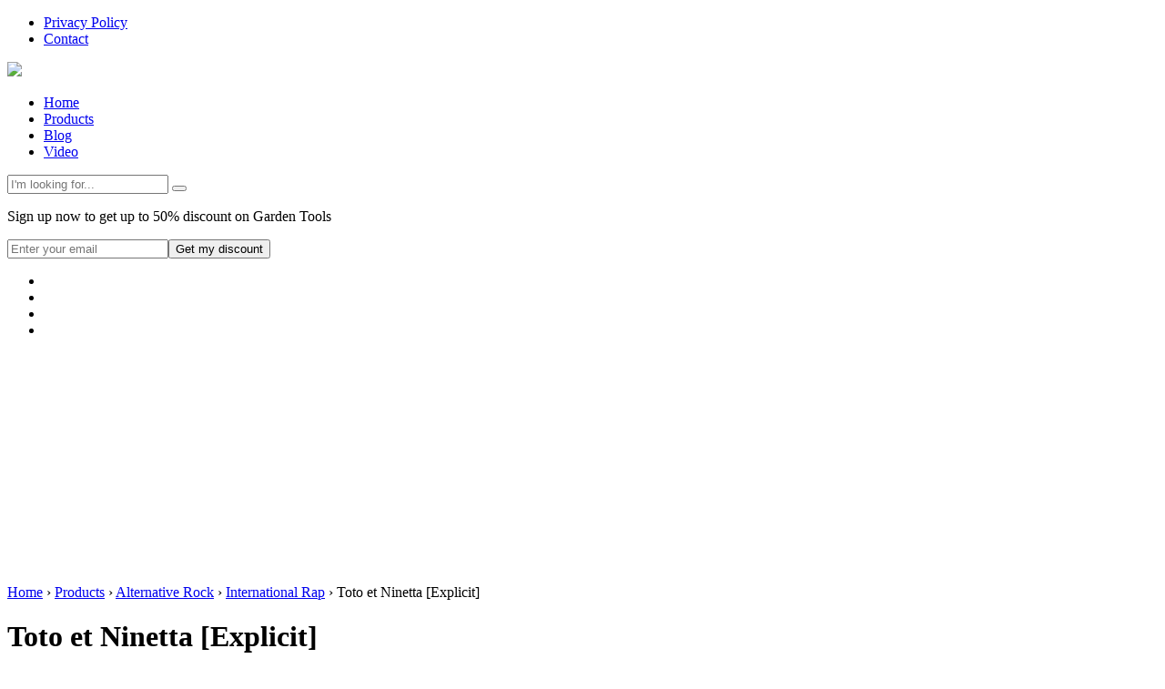

--- FILE ---
content_type: text/html; charset=UTF-8
request_url: http://bestmp3market.com/product/toto-et-ninetta-explicit/
body_size: 9540
content:
<!DOCTYPE HTML>
<html>
<head>
	<meta http-equiv="content-type" content="text/html; charset=UTF-8">
	<meta name="verifyownership" content="9a4e0539c2617cb753c033450988ace2" />
	<meta charset="UTF-8">
	<title>Toto et Ninetta [Explicit] | Best mp3 market</title>
	<link rel="shortcut icon" href="http://bestmp3market.com/wp-content/themes/AA4/favicon.ico" />
	
	  <meta name='robots' content='max-image-preview:large' />

<!-- SEO Ultimate (http://www.seodesignsolutions.com/wordpress-seo/) -->
	<meta prefix="og: http://ogp.me/ns#" property="og:title" content="Toto et Ninetta [Explicit]" />
	<meta prefix="og: http://ogp.me/ns#" property="og:url" content="http://bestmp3market.com/product/toto-et-ninetta-explicit/" />
	<meta prefix="og: http://ogp.me/ns#" property="og:site_name" content="Best mp3 market" />
<!-- /SEO Ultimate -->

<link rel='dns-prefetch' href='//www.google.com' />
<script type="text/javascript">
/* <![CDATA[ */
window._wpemojiSettings = {"baseUrl":"https:\/\/s.w.org\/images\/core\/emoji\/14.0.0\/72x72\/","ext":".png","svgUrl":"https:\/\/s.w.org\/images\/core\/emoji\/14.0.0\/svg\/","svgExt":".svg","source":{"concatemoji":"http:\/\/bestmp3market.com\/wp-includes\/js\/wp-emoji-release.min.js?ver=6.4.7"}};
/*! This file is auto-generated */
!function(i,n){var o,s,e;function c(e){try{var t={supportTests:e,timestamp:(new Date).valueOf()};sessionStorage.setItem(o,JSON.stringify(t))}catch(e){}}function p(e,t,n){e.clearRect(0,0,e.canvas.width,e.canvas.height),e.fillText(t,0,0);var t=new Uint32Array(e.getImageData(0,0,e.canvas.width,e.canvas.height).data),r=(e.clearRect(0,0,e.canvas.width,e.canvas.height),e.fillText(n,0,0),new Uint32Array(e.getImageData(0,0,e.canvas.width,e.canvas.height).data));return t.every(function(e,t){return e===r[t]})}function u(e,t,n){switch(t){case"flag":return n(e,"\ud83c\udff3\ufe0f\u200d\u26a7\ufe0f","\ud83c\udff3\ufe0f\u200b\u26a7\ufe0f")?!1:!n(e,"\ud83c\uddfa\ud83c\uddf3","\ud83c\uddfa\u200b\ud83c\uddf3")&&!n(e,"\ud83c\udff4\udb40\udc67\udb40\udc62\udb40\udc65\udb40\udc6e\udb40\udc67\udb40\udc7f","\ud83c\udff4\u200b\udb40\udc67\u200b\udb40\udc62\u200b\udb40\udc65\u200b\udb40\udc6e\u200b\udb40\udc67\u200b\udb40\udc7f");case"emoji":return!n(e,"\ud83e\udef1\ud83c\udffb\u200d\ud83e\udef2\ud83c\udfff","\ud83e\udef1\ud83c\udffb\u200b\ud83e\udef2\ud83c\udfff")}return!1}function f(e,t,n){var r="undefined"!=typeof WorkerGlobalScope&&self instanceof WorkerGlobalScope?new OffscreenCanvas(300,150):i.createElement("canvas"),a=r.getContext("2d",{willReadFrequently:!0}),o=(a.textBaseline="top",a.font="600 32px Arial",{});return e.forEach(function(e){o[e]=t(a,e,n)}),o}function t(e){var t=i.createElement("script");t.src=e,t.defer=!0,i.head.appendChild(t)}"undefined"!=typeof Promise&&(o="wpEmojiSettingsSupports",s=["flag","emoji"],n.supports={everything:!0,everythingExceptFlag:!0},e=new Promise(function(e){i.addEventListener("DOMContentLoaded",e,{once:!0})}),new Promise(function(t){var n=function(){try{var e=JSON.parse(sessionStorage.getItem(o));if("object"==typeof e&&"number"==typeof e.timestamp&&(new Date).valueOf()<e.timestamp+604800&&"object"==typeof e.supportTests)return e.supportTests}catch(e){}return null}();if(!n){if("undefined"!=typeof Worker&&"undefined"!=typeof OffscreenCanvas&&"undefined"!=typeof URL&&URL.createObjectURL&&"undefined"!=typeof Blob)try{var e="postMessage("+f.toString()+"("+[JSON.stringify(s),u.toString(),p.toString()].join(",")+"));",r=new Blob([e],{type:"text/javascript"}),a=new Worker(URL.createObjectURL(r),{name:"wpTestEmojiSupports"});return void(a.onmessage=function(e){c(n=e.data),a.terminate(),t(n)})}catch(e){}c(n=f(s,u,p))}t(n)}).then(function(e){for(var t in e)n.supports[t]=e[t],n.supports.everything=n.supports.everything&&n.supports[t],"flag"!==t&&(n.supports.everythingExceptFlag=n.supports.everythingExceptFlag&&n.supports[t]);n.supports.everythingExceptFlag=n.supports.everythingExceptFlag&&!n.supports.flag,n.DOMReady=!1,n.readyCallback=function(){n.DOMReady=!0}}).then(function(){return e}).then(function(){var e;n.supports.everything||(n.readyCallback(),(e=n.source||{}).concatemoji?t(e.concatemoji):e.wpemoji&&e.twemoji&&(t(e.twemoji),t(e.wpemoji)))}))}((window,document),window._wpemojiSettings);
/* ]]> */
</script>
<style id='wp-emoji-styles-inline-css' type='text/css'>

	img.wp-smiley, img.emoji {
		display: inline !important;
		border: none !important;
		box-shadow: none !important;
		height: 1em !important;
		width: 1em !important;
		margin: 0 0.07em !important;
		vertical-align: -0.1em !important;
		background: none !important;
		padding: 0 !important;
	}
</style>
<link rel='stylesheet' id='wp-block-library-css' href='http://bestmp3market.com/wp-includes/css/dist/block-library/style.min.css?ver=6.4.7' type='text/css' media='all' />
<style id='classic-theme-styles-inline-css' type='text/css'>
/*! This file is auto-generated */
.wp-block-button__link{color:#fff;background-color:#32373c;border-radius:9999px;box-shadow:none;text-decoration:none;padding:calc(.667em + 2px) calc(1.333em + 2px);font-size:1.125em}.wp-block-file__button{background:#32373c;color:#fff;text-decoration:none}
</style>
<style id='global-styles-inline-css' type='text/css'>
body{--wp--preset--color--black: #000000;--wp--preset--color--cyan-bluish-gray: #abb8c3;--wp--preset--color--white: #ffffff;--wp--preset--color--pale-pink: #f78da7;--wp--preset--color--vivid-red: #cf2e2e;--wp--preset--color--luminous-vivid-orange: #ff6900;--wp--preset--color--luminous-vivid-amber: #fcb900;--wp--preset--color--light-green-cyan: #7bdcb5;--wp--preset--color--vivid-green-cyan: #00d084;--wp--preset--color--pale-cyan-blue: #8ed1fc;--wp--preset--color--vivid-cyan-blue: #0693e3;--wp--preset--color--vivid-purple: #9b51e0;--wp--preset--gradient--vivid-cyan-blue-to-vivid-purple: linear-gradient(135deg,rgba(6,147,227,1) 0%,rgb(155,81,224) 100%);--wp--preset--gradient--light-green-cyan-to-vivid-green-cyan: linear-gradient(135deg,rgb(122,220,180) 0%,rgb(0,208,130) 100%);--wp--preset--gradient--luminous-vivid-amber-to-luminous-vivid-orange: linear-gradient(135deg,rgba(252,185,0,1) 0%,rgba(255,105,0,1) 100%);--wp--preset--gradient--luminous-vivid-orange-to-vivid-red: linear-gradient(135deg,rgba(255,105,0,1) 0%,rgb(207,46,46) 100%);--wp--preset--gradient--very-light-gray-to-cyan-bluish-gray: linear-gradient(135deg,rgb(238,238,238) 0%,rgb(169,184,195) 100%);--wp--preset--gradient--cool-to-warm-spectrum: linear-gradient(135deg,rgb(74,234,220) 0%,rgb(151,120,209) 20%,rgb(207,42,186) 40%,rgb(238,44,130) 60%,rgb(251,105,98) 80%,rgb(254,248,76) 100%);--wp--preset--gradient--blush-light-purple: linear-gradient(135deg,rgb(255,206,236) 0%,rgb(152,150,240) 100%);--wp--preset--gradient--blush-bordeaux: linear-gradient(135deg,rgb(254,205,165) 0%,rgb(254,45,45) 50%,rgb(107,0,62) 100%);--wp--preset--gradient--luminous-dusk: linear-gradient(135deg,rgb(255,203,112) 0%,rgb(199,81,192) 50%,rgb(65,88,208) 100%);--wp--preset--gradient--pale-ocean: linear-gradient(135deg,rgb(255,245,203) 0%,rgb(182,227,212) 50%,rgb(51,167,181) 100%);--wp--preset--gradient--electric-grass: linear-gradient(135deg,rgb(202,248,128) 0%,rgb(113,206,126) 100%);--wp--preset--gradient--midnight: linear-gradient(135deg,rgb(2,3,129) 0%,rgb(40,116,252) 100%);--wp--preset--font-size--small: 13px;--wp--preset--font-size--medium: 20px;--wp--preset--font-size--large: 36px;--wp--preset--font-size--x-large: 42px;--wp--preset--spacing--20: 0.44rem;--wp--preset--spacing--30: 0.67rem;--wp--preset--spacing--40: 1rem;--wp--preset--spacing--50: 1.5rem;--wp--preset--spacing--60: 2.25rem;--wp--preset--spacing--70: 3.38rem;--wp--preset--spacing--80: 5.06rem;--wp--preset--shadow--natural: 6px 6px 9px rgba(0, 0, 0, 0.2);--wp--preset--shadow--deep: 12px 12px 50px rgba(0, 0, 0, 0.4);--wp--preset--shadow--sharp: 6px 6px 0px rgba(0, 0, 0, 0.2);--wp--preset--shadow--outlined: 6px 6px 0px -3px rgba(255, 255, 255, 1), 6px 6px rgba(0, 0, 0, 1);--wp--preset--shadow--crisp: 6px 6px 0px rgba(0, 0, 0, 1);}:where(.is-layout-flex){gap: 0.5em;}:where(.is-layout-grid){gap: 0.5em;}body .is-layout-flow > .alignleft{float: left;margin-inline-start: 0;margin-inline-end: 2em;}body .is-layout-flow > .alignright{float: right;margin-inline-start: 2em;margin-inline-end: 0;}body .is-layout-flow > .aligncenter{margin-left: auto !important;margin-right: auto !important;}body .is-layout-constrained > .alignleft{float: left;margin-inline-start: 0;margin-inline-end: 2em;}body .is-layout-constrained > .alignright{float: right;margin-inline-start: 2em;margin-inline-end: 0;}body .is-layout-constrained > .aligncenter{margin-left: auto !important;margin-right: auto !important;}body .is-layout-constrained > :where(:not(.alignleft):not(.alignright):not(.alignfull)){max-width: var(--wp--style--global--content-size);margin-left: auto !important;margin-right: auto !important;}body .is-layout-constrained > .alignwide{max-width: var(--wp--style--global--wide-size);}body .is-layout-flex{display: flex;}body .is-layout-flex{flex-wrap: wrap;align-items: center;}body .is-layout-flex > *{margin: 0;}body .is-layout-grid{display: grid;}body .is-layout-grid > *{margin: 0;}:where(.wp-block-columns.is-layout-flex){gap: 2em;}:where(.wp-block-columns.is-layout-grid){gap: 2em;}:where(.wp-block-post-template.is-layout-flex){gap: 1.25em;}:where(.wp-block-post-template.is-layout-grid){gap: 1.25em;}.has-black-color{color: var(--wp--preset--color--black) !important;}.has-cyan-bluish-gray-color{color: var(--wp--preset--color--cyan-bluish-gray) !important;}.has-white-color{color: var(--wp--preset--color--white) !important;}.has-pale-pink-color{color: var(--wp--preset--color--pale-pink) !important;}.has-vivid-red-color{color: var(--wp--preset--color--vivid-red) !important;}.has-luminous-vivid-orange-color{color: var(--wp--preset--color--luminous-vivid-orange) !important;}.has-luminous-vivid-amber-color{color: var(--wp--preset--color--luminous-vivid-amber) !important;}.has-light-green-cyan-color{color: var(--wp--preset--color--light-green-cyan) !important;}.has-vivid-green-cyan-color{color: var(--wp--preset--color--vivid-green-cyan) !important;}.has-pale-cyan-blue-color{color: var(--wp--preset--color--pale-cyan-blue) !important;}.has-vivid-cyan-blue-color{color: var(--wp--preset--color--vivid-cyan-blue) !important;}.has-vivid-purple-color{color: var(--wp--preset--color--vivid-purple) !important;}.has-black-background-color{background-color: var(--wp--preset--color--black) !important;}.has-cyan-bluish-gray-background-color{background-color: var(--wp--preset--color--cyan-bluish-gray) !important;}.has-white-background-color{background-color: var(--wp--preset--color--white) !important;}.has-pale-pink-background-color{background-color: var(--wp--preset--color--pale-pink) !important;}.has-vivid-red-background-color{background-color: var(--wp--preset--color--vivid-red) !important;}.has-luminous-vivid-orange-background-color{background-color: var(--wp--preset--color--luminous-vivid-orange) !important;}.has-luminous-vivid-amber-background-color{background-color: var(--wp--preset--color--luminous-vivid-amber) !important;}.has-light-green-cyan-background-color{background-color: var(--wp--preset--color--light-green-cyan) !important;}.has-vivid-green-cyan-background-color{background-color: var(--wp--preset--color--vivid-green-cyan) !important;}.has-pale-cyan-blue-background-color{background-color: var(--wp--preset--color--pale-cyan-blue) !important;}.has-vivid-cyan-blue-background-color{background-color: var(--wp--preset--color--vivid-cyan-blue) !important;}.has-vivid-purple-background-color{background-color: var(--wp--preset--color--vivid-purple) !important;}.has-black-border-color{border-color: var(--wp--preset--color--black) !important;}.has-cyan-bluish-gray-border-color{border-color: var(--wp--preset--color--cyan-bluish-gray) !important;}.has-white-border-color{border-color: var(--wp--preset--color--white) !important;}.has-pale-pink-border-color{border-color: var(--wp--preset--color--pale-pink) !important;}.has-vivid-red-border-color{border-color: var(--wp--preset--color--vivid-red) !important;}.has-luminous-vivid-orange-border-color{border-color: var(--wp--preset--color--luminous-vivid-orange) !important;}.has-luminous-vivid-amber-border-color{border-color: var(--wp--preset--color--luminous-vivid-amber) !important;}.has-light-green-cyan-border-color{border-color: var(--wp--preset--color--light-green-cyan) !important;}.has-vivid-green-cyan-border-color{border-color: var(--wp--preset--color--vivid-green-cyan) !important;}.has-pale-cyan-blue-border-color{border-color: var(--wp--preset--color--pale-cyan-blue) !important;}.has-vivid-cyan-blue-border-color{border-color: var(--wp--preset--color--vivid-cyan-blue) !important;}.has-vivid-purple-border-color{border-color: var(--wp--preset--color--vivid-purple) !important;}.has-vivid-cyan-blue-to-vivid-purple-gradient-background{background: var(--wp--preset--gradient--vivid-cyan-blue-to-vivid-purple) !important;}.has-light-green-cyan-to-vivid-green-cyan-gradient-background{background: var(--wp--preset--gradient--light-green-cyan-to-vivid-green-cyan) !important;}.has-luminous-vivid-amber-to-luminous-vivid-orange-gradient-background{background: var(--wp--preset--gradient--luminous-vivid-amber-to-luminous-vivid-orange) !important;}.has-luminous-vivid-orange-to-vivid-red-gradient-background{background: var(--wp--preset--gradient--luminous-vivid-orange-to-vivid-red) !important;}.has-very-light-gray-to-cyan-bluish-gray-gradient-background{background: var(--wp--preset--gradient--very-light-gray-to-cyan-bluish-gray) !important;}.has-cool-to-warm-spectrum-gradient-background{background: var(--wp--preset--gradient--cool-to-warm-spectrum) !important;}.has-blush-light-purple-gradient-background{background: var(--wp--preset--gradient--blush-light-purple) !important;}.has-blush-bordeaux-gradient-background{background: var(--wp--preset--gradient--blush-bordeaux) !important;}.has-luminous-dusk-gradient-background{background: var(--wp--preset--gradient--luminous-dusk) !important;}.has-pale-ocean-gradient-background{background: var(--wp--preset--gradient--pale-ocean) !important;}.has-electric-grass-gradient-background{background: var(--wp--preset--gradient--electric-grass) !important;}.has-midnight-gradient-background{background: var(--wp--preset--gradient--midnight) !important;}.has-small-font-size{font-size: var(--wp--preset--font-size--small) !important;}.has-medium-font-size{font-size: var(--wp--preset--font-size--medium) !important;}.has-large-font-size{font-size: var(--wp--preset--font-size--large) !important;}.has-x-large-font-size{font-size: var(--wp--preset--font-size--x-large) !important;}
.wp-block-navigation a:where(:not(.wp-element-button)){color: inherit;}
:where(.wp-block-post-template.is-layout-flex){gap: 1.25em;}:where(.wp-block-post-template.is-layout-grid){gap: 1.25em;}
:where(.wp-block-columns.is-layout-flex){gap: 2em;}:where(.wp-block-columns.is-layout-grid){gap: 2em;}
.wp-block-pullquote{font-size: 1.5em;line-height: 1.6;}
</style>
<link rel='stylesheet' id='contact-form-7-css' href='http://bestmp3market.com/wp-content/plugins/contact-form-7/includes/css/styles.css?ver=5.1.1' type='text/css' media='all' />
<link rel='stylesheet' id='gapCSS-css' href='http://bestmp3market.com/wp-content/plugins/gap/css/style.css?ver=1.0' type='text/css' media='all' />
<link rel='stylesheet' id='wp-postratings-css' href='http://bestmp3market.com/wp-content/plugins/wp-postratings/css/postratings-css.css?ver=1.91.1' type='text/css' media='all' />
<link rel='stylesheet' id='wp-pagenavi-css' href='http://bestmp3market.com/wp-content/plugins/wp-pagenavi/pagenavi-css.css?ver=2.70' type='text/css' media='all' />
<link rel='stylesheet' id='wp-lightbox-2.min.css-css' href='http://bestmp3market.com/wp-content/plugins/wp-lightbox-2/styles/lightbox.min.css?ver=1.3.4' type='text/css' media='all' />
<link rel='stylesheet' id='theme-style-reset-css' href='http://bestmp3market.com/wp-content/themes/AA4/style-reset.css?ver=6.4.7' type='text/css' media='all' />
<link rel='stylesheet' id='theme-style-base-css' href='http://bestmp3market.com/wp-content/themes/AA4/style.css?ver=6.4.7' type='text/css' media='all' />
<link rel='stylesheet' id='theme-style-bootstrap-carusel-css' href='http://bestmp3market.com/wp-content/themes/AA4/js/carusel.css?ver=6.4.7' type='text/css' media='all' />
<link rel='stylesheet' id='wrap-css' href='http://bestmp3market.com/wp-content/themes/AA4/wrap.css?ver=6.4.7' type='text/css' media='all' />
<script type="text/javascript" src="http://bestmp3market.com/wp-includes/js/jquery/jquery.min.js?ver=3.7.1" id="jquery-core-js"></script>
<script type="text/javascript" src="http://bestmp3market.com/wp-includes/js/jquery/jquery-migrate.min.js?ver=3.4.1" id="jquery-migrate-js"></script>
<script type="text/javascript" src="http://bestmp3market.com/wp-content/plugins/gap/js/jquery.ajaxQueue.js?ver=0.1.2" id="ajaxQueue-js"></script>
<script type="text/javascript" src="http://bestmp3market.com/wp-content/plugins/gap/js/jquery.stickr.min.js?ver=1.0" id="stickr-js"></script>
<script type="text/javascript" src="http://bestmp3market.com/wp-content/plugins/gap/js/jquery.cookie.js?ver=1.0" id="cookie-js"></script>
<script type="text/javascript" id="cart-js-extra">
/* <![CDATA[ */
var gapAjax = {"ajaxurl":"http:\/\/bestmp3market.com\/wp-admin\/admin-ajax.php"};
/* ]]> */
</script>
<script type="text/javascript" src="http://bestmp3market.com/wp-content/plugins/gap/js/jquery.cart.js?ver=1.0" id="cart-js"></script>
<script type="text/javascript" src="http://bestmp3market.com/wp-content/plugins/google-analyticator/external-tracking.min.js?ver=6.5.7" id="ga-external-tracking-js"></script>
<link rel="https://api.w.org/" href="http://bestmp3market.com/wp-json/" /><link rel="canonical" href="http://bestmp3market.com/product/toto-et-ninetta-explicit/" />
<link rel='shortlink' href='http://bestmp3market.com/?p=15610' />
<link rel="alternate" type="application/json+oembed" href="http://bestmp3market.com/wp-json/oembed/1.0/embed?url=http%3A%2F%2Fbestmp3market.com%2Fproduct%2Ftoto-et-ninetta-explicit%2F" />
<link rel="alternate" type="text/xml+oembed" href="http://bestmp3market.com/wp-json/oembed/1.0/embed?url=http%3A%2F%2Fbestmp3market.com%2Fproduct%2Ftoto-et-ninetta-explicit%2F&#038;format=xml" />
<meta name="description" content="" />
<!-- Google Analytics Tracking by Google Analyticator 6.5.7 -->
<script type="text/javascript">
    var analyticsFileTypes = [];
    var analyticsSnippet = 'enabled';
    var analyticsEventTracking = 'enabled';
</script>
<script type="text/javascript">
	var _gaq = _gaq || [];
  
	_gaq.push(['_setAccount', 'UA-37966208-13']);
    _gaq.push(['_addDevId', 'i9k95']); // Google Analyticator App ID with Google
	_gaq.push(['_trackPageview']);

	(function() {
		var ga = document.createElement('script'); ga.type = 'text/javascript'; ga.async = true;
		                ga.src = ('https:' == document.location.protocol ? 'https://ssl' : 'http://www') + '.google-analytics.com/ga.js';
		                var s = document.getElementsByTagName('script')[0]; s.parentNode.insertBefore(ga, s);
	})();
</script>
	
	<script type="text/javascript">jQuery(function($){if( $('#bxslider').length > 0 ){$('.bxslider').bxSlider({auto: true, pause: 5000, autoHover: true});}if( $('#search').length > 0 ){var t = $('#search input[name="s"]'), w = t.width();t.on( "focus", function(){$(this).animate({width: "900px"}, 500).addClass('w');});$(document.body).mousedown(function(event) {var target = $(event.target);if (!target.parents().andSelf().is('#search') && t.hasClass('w')){t.animate({width: w+"px"}, 500).removeClass('w');}});}});</script>
	<!--[if lte IE 8]><style>.main-index .three-item a:hover .price{position:absolute;top:120px;left:160px}.bxslider li{width:960px}</style><![endif]-->
</head>
<body>
	<div id="wrap" class="wrap">
		<div id="content">
			<div id="header">
				<div class="header">
					<div class="top-menu">
													<ul id="menu-main_menu" class=""><li id="menu-item-30" class="menu-item menu-item-type-post_type menu-item-object-page menu-item-30"><a href="http://bestmp3market.com/privacy-policy/">Privacy Policy</a></li>
<li id="menu-item-31" class="menu-item menu-item-type-post_type menu-item-object-page menu-item-31"><a href="http://bestmp3market.com/contact/">Contact</a></li>
</ul>											</div>
					<div class="logo"><a href="http://bestmp3market.com" title="Best mp3 market"><img src="http://bestmp3market.com/wp-content/themes/AA4/images/logo.png"></a></div>
				</div>
			</div>
	<div class="clear separate"></div>
	<div class="clear separate"></div>
	
	<div id="main-catmenu">
		<div class="main-catmenu">
			<ul id="menu-top_menu" class=""><li id="menu-item-32" class="menu-item menu-item-type-custom menu-item-object-custom menu-item-home menu-item-32"><a href="http://bestmp3market.com/">Home</a></li>
<li id="menu-item-33" class="menu-item menu-item-type-custom menu-item-object-custom menu-item-33"><a href="/product">Products</a></li>
<li id="menu-item-34" class="menu-item menu-item-type-taxonomy menu-item-object-category menu-item-34"><a href="http://bestmp3market.com/cat/blog/">Blog</a></li>
<li id="menu-item-35" class="menu-item menu-item-type-taxonomy menu-item-object-category menu-item-35"><a href="http://bestmp3market.com/cat/video/">Video</a></li>
</ul>						<form id="search" name="searchform" method="get" action="http://bestmp3market.com">
				<input class="search" type="text" id="s" name="s"  placeholder="I'm looking for..." />
				<button name="search" id="searchsubmit"></button>
			</form>
				</div>
	</div>
	
	<div id="main-index">
	
		<div class="main-index">
			
			<div class="inner-post">

								
				<div class="single-content">
					
					<div class="image5">
					
						<div class="single-form">
										<div class="discount"><div class="mailpic"></div><p class="label-white">Sign up now to get up to 50% discount on Garden Tools</p><form id="awf-form" action="//www.aweber.com/scripts/addlead.pl" method="post"><input type="hidden" name="meta_web_form_id" value="214985851" /><input type="hidden" name="meta_split_id" value="" /><input type="hidden" name="listname" value="videopresents" /><input type="hidden" name="redirect" value="//www.aweber.com/thankyou-coi.htm?m=text" id="redirect_0d39a254f3937d8ae27c1002f738b532" /><input type="hidden" name="meta_adtracking" value="My_Web_Form_2" /><input type="hidden" name="meta_message" value="1" /><input type="hidden" name="meta_required" value="email" /><input type="hidden" name="meta_tooltip" value="" /><input type="text" name="email" tabindex="500" placeholder="Enter your email"/><button name="submit" tabindex="501">Get my discount</button></form></div>
	
			<script type="text/javascript">
				jQuery(function($) {
					$('.discount').find('form > *').removeClass().removeAttr('id').removeAttr('style');
				});
			</script>
												<noindex>
				<ul>
					<li class="social-first"><a href="http://bestmp3market.com/feed/" class="rss"></a></li>
					<li><a href="#" onclick="window.open('https://www.facebook.com/sharer/sharer.php?u='+encodeURIComponent(location.href), 'facebook-share-dialog', 'width=626,height=436');  return false;" class="facebook"></a></li>
					<li><a href="https://twitter.com/share" data-count="none" class="twitter" target='blank'></a></li>
					<li><a href="https://plus.google.com/share?url=http://bestmp3market.com" onclick="javascript:window.open(this.href,'', 'menubar=no,toolbar=no,resizable=yes,scrollbars=yes,height=600,width=600'); return false;" class="google"></a></li>
					<div class="clear"></div>
				</ul>
			</noindex>
			<script>!function(d,s,id){var js,fjs=d.getElementsByTagName(s)[0],p=/^http:/.test(d.location)?'http':'https';if(!d.getElementById(id)){js=d.createElement(s);js.id=id;js.src=p+'://platform.twitter.com/widgets.js';fjs.parentNode.insertBefore(js,fjs);}}(document, 'script', 'twitter-wjs');</script>
									
							<iframe src="//rcm-na.amazon-adsystem.com/e/cm?t=bestmp3market-20&o=1&p=12&l=ur1&category=music&banner=1N988YDT7F7J5CJ1NE02&f=ifr&linkID=OUFTIEH4ZJMVVMU6" width="300" height="250" scrolling="no" border="0" marginwidth="0" style="border:none;" frameborder="0"></iframe>						</div>
						
					</div>
					
					<div class="description">
						
						<div class="breadcrumbs"><!-- Breadcrumb NavXT 7.2.0 -->
<a title="Go to Best mp3 market." href="http://bestmp3market.com" class="home">Home</a> &rsaquo; <span typeof="v:Breadcrumb"><a rel="v:url" property="v:title" title="Go to Products." href="http://bestmp3market.com/product/">Products</a></span> &rsaquo; <span typeof="v:Breadcrumb"><a rel="v:url" property="v:title" title="Go to the Alternative Rock Category archives." href="http://bestmp3market.com/productcat/alternative-rock/">Alternative Rock</a></span> &rsaquo; <span typeof="v:Breadcrumb"><a rel="v:url" property="v:title" title="Go to the International Rap Category archives." href="http://bestmp3market.com/productcat/international-rap/">International Rap</a></span> &rsaquo; <span typeof="v:Breadcrumb"><span property="v:title">Toto et Ninetta [Explicit]</span></span></div>
		
						<h1 class="upper">Toto et Ninetta [Explicit]</h1>
					
						<div class="top-content">

							<div class="thumbnail"><img width="185" src="https://images-na.ssl-images-amazon.com/images/I/61UUsWYqEoL.jpg"></div>
							
							<div class="content">
								
								<ul><li><strong>List Price:</strong> <strike>$1.29</strike></li><li><strong>Sale Price:</strong> $1.29</li><li><strong>Availability:</strong> Usually ships in 1-2 business days</li></ul><a class="btn-amazon" href="https://www.amazon.com/Toto-et-Ninetta-Explicit/dp/B07F2FTRNK?SubscriptionId=AKIAIJZM4GSGPJGWYAIA&tag=bestmp3market.com-20&linkCode=xm2&camp=2025&creative=165953&creativeASIN=B07F2FTRNK" style="background:url('http://bestmp3market.com/wp-content/plugins/gap/img/btn/US.png') no-repeat"></a>								
							</div>
							
						</div>
																	</div>
					
				</div>
				
				<div class="clear separate"></div>
					
				
				<h2 class="grey">Customers Who Viewed This Item Also Viewed</h2>
				
				
				<div class="three-item three-item-first" data-item="6942">
					
					<a href="http://bestmp3market.com/product/we-cant-ever-die/" class="trans" title="More about &laquo;We Can't Ever Die&raquo;">
						<div class="image">
							<img src="https://images-na.ssl-images-amazon.com/images/I/61%2B7tmjUwmL._SL160_.jpg">
						</div>
						<div class="rarr" title="See more"></div>
						<h4>We Can't Ever Die</h4>
						<div class="price">
							$1.29						</div>
					</a>
					
				</div>
				
				<div class="three-item " data-item="756">
					
					<a href="http://bestmp3market.com/product/bleeding-love/" class="trans" title="More about &laquo;Bleeding Love&raquo;">
						<div class="image">
							<img src="https://images-na.ssl-images-amazon.com/images/I/51%2BDvY2ORPL._SL160_.jpg">
						</div>
						<div class="rarr" title="See more"></div>
						<h4>Bleeding Love</h4>
						<div class="price">
							$1.29						</div>
					</a>
					
				</div>
				
				<div class="three-item " data-item="11806">
					
					<a href="http://bestmp3market.com/product/maeva-in-wonderland/" class="trans" title="More about &laquo;Maeva in Wonderland&raquo;">
						<div class="image">
							<img src="https://images-na.ssl-images-amazon.com/images/I/51s2bnaDnLL._SL160_.jpg">
						</div>
						<div class="rarr" title="See more"></div>
						<h4>Maeva in Wonderland</h4>
						<div class="price">
							$0.99						</div>
					</a>
					
				</div>
				
				<div class="three-item three-item-last" data-item="9759">
					
					<a href="http://bestmp3market.com/product/greatest-jazz-standards/" class="trans" title="More about &laquo;Greatest Jazz Standards&raquo;">
						<div class="image">
							<img src="https://images-na.ssl-images-amazon.com/images/I/61kQCklHokL._SL160_.jpg">
						</div>
						<div class="rarr" title="See more"></div>
						<h4>Greatest Jazz Standards</h4>
						<div class="price">
							$5.00						</div>
					</a>
					
				</div>
									
			</div>
			
			<div class="big-image"><iframe src="//rcm-na.amazon-adsystem.com/e/cm?t=bestmp3market-20&o=1&p=48&l=ur1&category=gift_certificates&banner=1G274HKHXM7QERC7YAG2&f=ifr&linkID=ABUW2EGXKNE6RC6O" width="728" height="90" scrolling="no" border="0" marginwidth="0" style="border:none;" frameborder="0"></iframe></div>
			
			
		 
          
              
				<h2 class='old-com' >Comments<h2 class="old-com">Write a Reply or Comment:</h2> <small><a rel="nofollow" id="cancel-comment-reply-link" href="/product/toto-et-ninetta-explicit/#respond" style="display:none;">Cancel reply</a></small></h2>  
                  
                    <form action="http://bestmp3market.com/wp-comments-post.php"  class='leave-com' method="post" id="commentform">  
                          
                          
                            <p class="comment-notes">Your email address will not be published.<span class="red">*</span></p>  
                            
							<input id="author" name="author" type="text" value=""  aria-required='true'  placeholder="Name"/>

							<input id="email" name="email" type="text" value=""  aria-required='true' placeholder="E-mail" />
  
                          
                        <textarea name="comment" aria-required="true"></textarea>  
                          
									<input name="submit" type="submit"  id="submit" value="Post Comment" />  
									<input type='hidden' name='comment_post_ID' value='15610' id='comment_post_ID' />
<input type='hidden' name='comment_parent' id='comment_parent' value='0' />
  
                        <p style="display: none;"><input type="hidden" id="akismet_comment_nonce" name="akismet_comment_nonce" value="09d39622a0" /></p><p style="display: none !important;"><label>&#916;<textarea name="ak_hp_textarea" cols="45" rows="8" maxlength="100"></textarea></label><input type="hidden" id="ak_js_1" name="ak_js" value="207"/><script>document.getElementById( "ak_js_1" ).setAttribute( "value", ( new Date() ).getTime() );</script></p>  
                    </form>  
                            <p class="akismet_comment_form_privacy_notice">This site uses Akismet to reduce spam. <a href="https://akismet.com/privacy/" target="_blank" rel="nofollow noopener">Learn how your comment data is processed</a>.</p>  
        		<div class="inner-post">
			<ul class="all-com">
							</ul>
		</div>		
		</div>
		
	</div>
	
		</div>
	</div>
	<div id="footer">
		<div class="footer">
			<div class="footer-item">
				<div class="logo"><a href="#" title="Best mp3 market"><img src="http://bestmp3market.com/wp-content/themes/AA4/images/logo.png"></a></div>
			</div>
			<div class="footer-item">
				<ul id="menu-main_menu-1" class="listing"><li class="menu-item menu-item-type-post_type menu-item-object-page menu-item-30"><a href="http://bestmp3market.com/privacy-policy/">Privacy Policy</a></li>
<li class="menu-item menu-item-type-post_type menu-item-object-page menu-item-31"><a href="http://bestmp3market.com/contact/">Contact</a></li>
</ul>			</div>
			<div class="medal"></div>
			<div class="copy">Copyright 2013 &copy; <a href="http://bestmp3market.com">Best mp3 market</a>| All rights reserved</div>
			<div class="social">
							<noindex>
				<ul>
					<li class="social-first"><a href="http://bestmp3market.com/feed/" class="rss"></a></li>
					<li><a href="#" onclick="window.open('https://www.facebook.com/sharer/sharer.php?u='+encodeURIComponent(location.href), 'facebook-share-dialog', 'width=626,height=436');  return false;" class="facebook"></a></li>
					<li><a href="https://twitter.com/share" data-count="none" class="twitter" target='blank'></a></li>
					<li><a href="https://plus.google.com/share?url=http://bestmp3market.com" onclick="javascript:window.open(this.href,'', 'menubar=no,toolbar=no,resizable=yes,scrollbars=yes,height=600,width=600'); return false;" class="google"></a></li>
					<div class="clear"></div>
				</ul>
			</noindex>
			<script>!function(d,s,id){var js,fjs=d.getElementsByTagName(s)[0],p=/^http:/.test(d.location)?'http':'https';if(!d.getElementById(id)){js=d.createElement(s);js.id=id;js.src=p+'://platform.twitter.com/widgets.js';fjs.parentNode.insertBefore(js,fjs);}}(document, 'script', 'twitter-wjs');</script>
					</div>
		</div>
	</div>
	<div id="su-footer-links" style="text-align: center;"></div><script type="text/javascript" id="contact-form-7-js-extra">
/* <![CDATA[ */
var wpcf7 = {"apiSettings":{"root":"http:\/\/bestmp3market.com\/wp-json\/contact-form-7\/v1","namespace":"contact-form-7\/v1"},"cached":"1"};
/* ]]> */
</script>
<script type="text/javascript" src="http://bestmp3market.com/wp-content/plugins/contact-form-7/includes/js/scripts.js?ver=5.1.1" id="contact-form-7-js"></script>
<script type="text/javascript" id="wp-postratings-js-extra">
/* <![CDATA[ */
var ratingsL10n = {"plugin_url":"http:\/\/bestmp3market.com\/wp-content\/plugins\/wp-postratings","ajax_url":"http:\/\/bestmp3market.com\/wp-admin\/admin-ajax.php","text_wait":"Please rate only 1 item at a time.","image":"stars","image_ext":"gif","max":"5","show_loading":"1","show_fading":"1","custom":"0"};
var ratings_mouseover_image=new Image();ratings_mouseover_image.src="http://bestmp3market.com/wp-content/plugins/wp-postratings/images/stars/rating_over.gif";;
/* ]]> */
</script>
<script type="text/javascript" src="http://bestmp3market.com/wp-content/plugins/wp-postratings/js/postratings-js.js?ver=1.91.1" id="wp-postratings-js"></script>
<script type="text/javascript" src="https://www.google.com/recaptcha/api.js?render=6LdhkmIUAAAAABPrQ3ifswM-5AL5OKJIZxmbfTRU&amp;ver=3.0" id="google-recaptcha-js"></script>
<script type="text/javascript" id="wp-jquery-lightbox-js-extra">
/* <![CDATA[ */
var JQLBSettings = {"fitToScreen":"0","resizeSpeed":"400","displayDownloadLink":"0","navbarOnTop":"0","loopImages":"","resizeCenter":"","marginSize":"","linkTarget":"_self","help":"","prevLinkTitle":"previous image","nextLinkTitle":"next image","prevLinkText":"\u00ab Previous","nextLinkText":"Next \u00bb","closeTitle":"close image gallery","image":"Image ","of":" of ","download":"Download","jqlb_overlay_opacity":"80","jqlb_overlay_color":"#000000","jqlb_overlay_close":"1","jqlb_border_width":"10","jqlb_border_color":"#ffffff","jqlb_border_radius":"0","jqlb_image_info_background_transparency":"100","jqlb_image_info_bg_color":"#ffffff","jqlb_image_info_text_color":"#000000","jqlb_image_info_text_fontsize":"10","jqlb_show_text_for_image":"1","jqlb_next_image_title":"next image","jqlb_previous_image_title":"previous image","jqlb_next_button_image":"http:\/\/bestmp3market.com\/wp-content\/plugins\/wp-lightbox-2\/styles\/images\/next.gif","jqlb_previous_button_image":"http:\/\/bestmp3market.com\/wp-content\/plugins\/wp-lightbox-2\/styles\/images\/prev.gif","jqlb_maximum_width":"","jqlb_maximum_height":"","jqlb_show_close_button":"1","jqlb_close_image_title":"close image gallery","jqlb_close_image_max_heght":"22","jqlb_image_for_close_lightbox":"http:\/\/bestmp3market.com\/wp-content\/plugins\/wp-lightbox-2\/styles\/images\/closelabel.gif","jqlb_keyboard_navigation":"1","jqlb_popup_size_fix":"0"};
/* ]]> */
</script>
<script type="text/javascript" src="http://bestmp3market.com/wp-content/plugins/wp-lightbox-2/js/dist/wp-lightbox-2.min.js?ver=1.3.4.1" id="wp-jquery-lightbox-js"></script>
<script defer type="text/javascript" src="http://bestmp3market.com/wp-content/plugins/akismet/_inc/akismet-frontend.js?ver=1702341443" id="akismet-frontend-js"></script>
<script type="text/javascript">
( function( grecaptcha, sitekey ) {

	var wpcf7recaptcha = {
		execute: function() {
			grecaptcha.execute(
				sitekey,
				{ action: 'homepage' }
			).then( function( token ) {
				var forms = document.getElementsByTagName( 'form' );

				for ( var i = 0; i < forms.length; i++ ) {
					var fields = forms[ i ].getElementsByTagName( 'input' );

					for ( var j = 0; j < fields.length; j++ ) {
						var field = fields[ j ];

						if ( 'g-recaptcha-response' === field.getAttribute( 'name' ) ) {
							field.setAttribute( 'value', token );
							break;
						}
					}
				}
			} );
		}
	};

	grecaptcha.ready( wpcf7recaptcha.execute );

	document.addEventListener( 'wpcf7submit', wpcf7recaptcha.execute, false );

} )( grecaptcha, '6LdhkmIUAAAAABPrQ3ifswM-5AL5OKJIZxmbfTRU' );
</script>
</body>
</html>